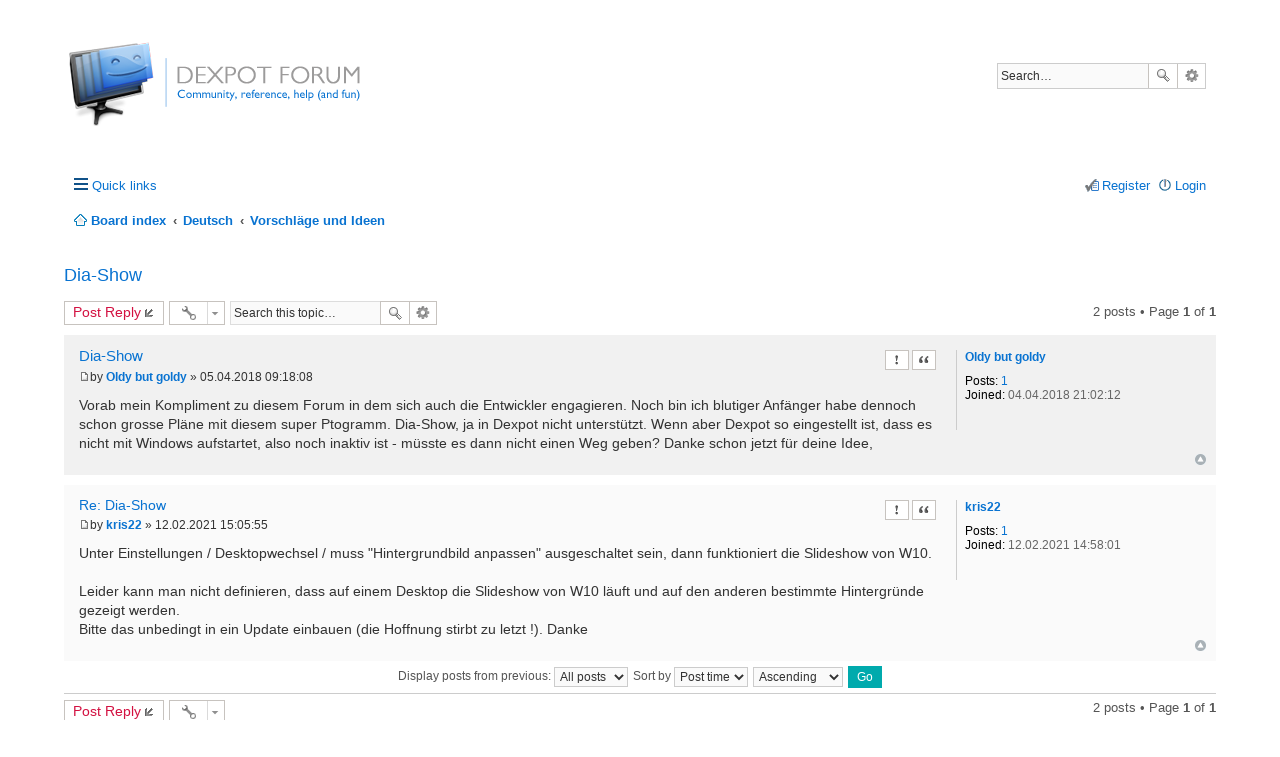

--- FILE ---
content_type: text/html; charset=UTF-8
request_url: https://dexpot.de/forum/viewtopic.php?f=4&p=47432&sid=19fa1665b36f3f9cd20d0a0e1ea4ac8e
body_size: 4758
content:
<!DOCTYPE html>
<html dir="ltr" lang="en-us">
<head>
<meta charset="utf-8" />
<meta name="viewport" content="width=device-width, initial-scale=1" />

<title>Dia-Show | Dexpot Forum</title>

	<link rel="alternate" type="application/atom+xml" title="Feed - Dexpot Forum" href="https://dexpot.de/forum/feed.php">		<link rel="alternate" type="application/atom+xml" title="Feed - All forums" href="https://dexpot.de/forum/feed.php?mode=forums">			<link rel="alternate" type="application/atom+xml" title="Feed - Forum - Vorschläge und Ideen" href="https://dexpot.de/forum/feed.php?f=4">	<link rel="alternate" type="application/atom+xml" title="Feed - Topic - Dia-Show" href="https://dexpot.de/forum/feed.php?f=4&amp;t=15490">	
	<link rel="canonical" href="https://dexpot.de/forum/viewtopic.php?t=15490">

<!--
	phpBB style name: prosilver
	Based on style:   prosilver (this is the default phpBB3 style)
	Original author:  Tom Beddard ( http://www.subBlue.com/ )
	Modified by:
-->

<link href="./styles/dexsilver/theme/stylesheet.css?assets_version=104" rel="stylesheet">
<link href="./styles/dexsilver/theme/en_us/stylesheet.css?assets_version=104" rel="stylesheet">
<!--[if IE]><link rel="shortcut icon" href="favicon.ico?v=1"><![endif]-->
<link rel="icon" href="favicon.png">
<link rel="apple-touch-icon" href="apple-touch-icon.png">
<link href="./styles/dexsilver/theme/responsive.css?assets_version=104" rel="stylesheet" media="all and (max-width: 700px)">



<!--[if lte IE 9]>
	<link href="./styles/dexsilver/theme/tweaks.css?assets_version=104" rel="stylesheet">
<![endif]-->





</head>
<body id="phpbb" class="nojs notouch section-viewtopic ltr ">


<div id="wrap">
	<a id="top" class="anchor" accesskey="t"></a>
	<div id="page-header">
		<div class="headerbar" role="banner">
			<div class="inner">

			<div id="site-description">
				<a id="logo" class="logo" href="./index.php?sid=acba0f115bd2b13691693b3b98e6cde6" title="Board index"><span class="imageset site_logo"></span></a>
				<!-- <h1>Dexpot Forum</h1>
				<p>Virtual desktops for Windows</p> -->
				<p class="skiplink"><a href="#start_here">Skip to content</a></p>
			</div>

									<div id="search-box" class="search-box search-header" role="search">
				<form action="./search.php?sid=acba0f115bd2b13691693b3b98e6cde6" method="get" id="search">
				<fieldset>
					<input name="keywords" id="keywords" type="search" maxlength="128" title="Search for keywords" class="inputbox search tiny" size="20" value="" placeholder="Search…" />
					<button class="button icon-button search-icon" type="submit" title="Search">Search</button>
					<a href="./search.php?sid=acba0f115bd2b13691693b3b98e6cde6" class="button icon-button search-adv-icon" title="Advanced search">Advanced search</a>
					<input type="hidden" name="sid" value="acba0f115bd2b13691693b3b98e6cde6" />

				</fieldset>
				</form>
			</div>
			
			</div>
		</div>
				<div class="navbar" role="navigation">
	<div class="inner">

	<ul id="nav-main" class="linklist bulletin" role="menubar">

		<li id="quick-links" class="small-icon responsive-menu dropdown-container" data-skip-responsive="true">
			<a href="#" class="responsive-menu-link dropdown-trigger">Quick links</a>
			<div class="dropdown hidden">
				<div class="pointer"><div class="pointer-inner"></div></div>
				<ul class="dropdown-contents" role="menu">
					
											<li class="separator"></li>
																								<li class="small-icon icon-search-unanswered"><a href="./search.php?search_id=unanswered&amp;sid=acba0f115bd2b13691693b3b98e6cde6" role="menuitem">Unanswered topics</a></li>
						<li class="small-icon icon-search-active"><a href="./search.php?search_id=active_topics&amp;sid=acba0f115bd2b13691693b3b98e6cde6" role="menuitem">Active topics</a></li>
						<li class="separator"></li>
						<li class="small-icon icon-search"><a href="./search.php?sid=acba0f115bd2b13691693b3b98e6cde6" role="menuitem">Search</a></li>
					
											<li class="separator"></li>
												<li class="small-icon icon-team"><a href="./memberlist.php?mode=team&amp;sid=acba0f115bd2b13691693b3b98e6cde6" role="menuitem">The team</a></li>										<li class="separator"></li>

									</ul>
			</div>
		</li>

				<!-- <li class="small-icon icon-faq" data-skip-responsive="true"><a href="./faq.php?sid=acba0f115bd2b13691693b3b98e6cde6" rel="help" title="Frequently Asked Questions" role="menuitem">FAQ</a></li> -->
						
			<li class="small-icon icon-logout rightside"  data-skip-responsive="true"><a href="./ucp.php?mode=login&amp;sid=acba0f115bd2b13691693b3b98e6cde6" title="Login" accesskey="x" role="menuitem">Login</a></li>
					<li class="small-icon icon-register rightside" data-skip-responsive="true"><a href="./ucp.php?mode=register&amp;sid=acba0f115bd2b13691693b3b98e6cde6" role="menuitem">Register</a></li>
						</ul>

	<ul id="nav-breadcrumbs" class="linklist navlinks" role="menubar">
						<li class="small-icon icon-home breadcrumbs">
									<span class="crumb" itemtype="http://data-vocabulary.org/Breadcrumb" itemscope=""><a href="./index.php?sid=acba0f115bd2b13691693b3b98e6cde6" accesskey="h" data-navbar-reference="index" itemprop="url"><span itemprop="title">Board index</span></a></span>
											<span class="crumb" itemtype="http://data-vocabulary.org/Breadcrumb" itemscope="" data-forum-id="16"><a href="./viewforum.php?f=16&amp;sid=acba0f115bd2b13691693b3b98e6cde6" itemprop="url"><span itemprop="title">Deutsch</span></a></span>
															<span class="crumb" itemtype="http://data-vocabulary.org/Breadcrumb" itemscope="" data-forum-id="4"><a href="./viewforum.php?f=4&amp;sid=acba0f115bd2b13691693b3b98e6cde6" itemprop="url"><span itemprop="title">Vorschläge und Ideen</span></a></span>
												</li>
		
					<li class="rightside responsive-search" style="display: none;"><a href="./search.php?sid=acba0f115bd2b13691693b3b98e6cde6" title="View the advanced search options" role="menuitem">Search</a></li>
			</ul>

	</div>
</div>
	</div>

	
	<a id="start_here" class="anchor"></a>
	<div id="page-body" role="main">
		
		
<h2 class="topic-title"><a href="./viewtopic.php?f=4&amp;t=15490&amp;sid=acba0f115bd2b13691693b3b98e6cde6">Dia-Show</a></h2>
<!-- NOTE: remove the style="display: none" when you want to have the forum description on the topic body -->
<div style="display: none !important;">&quot;Was haltet ihr von so einer Funktion?&quot; &quot;Das könntet ihr noch einbauen.&quot; Auch einen Verbesserungsvorschlag oder eine neue Idee? Hier entlang.<br /></div>


<div class="action-bar top">

	<div class="buttons">
		
			<a href="./posting.php?mode=reply&amp;f=4&amp;t=15490&amp;sid=acba0f115bd2b13691693b3b98e6cde6" class="button icon-button reply-icon" title="Post a reply">
			Post Reply		</a>
	
			</div>

		<div class="dropdown-container dropdown-button-control topic-tools">
		<span title="Topic tools" class="button icon-button tools-icon dropdown-trigger dropdown-select"></span>
		<div class="dropdown hidden">
			<div class="pointer"><div class="pointer-inner"></div></div>
			<ul class="dropdown-contents">
																				<li class="small-icon icon-sendemail"><a href="./memberlist.php?mode=email&amp;t=15490&amp;sid=acba0f115bd2b13691693b3b98e6cde6" title="Email topic">Email topic</a></li>				<li class="small-icon icon-print"><a href="./viewtopic.php?f=4&amp;t=15490&amp;sid=acba0f115bd2b13691693b3b98e6cde6&amp;view=print" title="Print view" accesskey="p">Print view</a></li>							</ul>
		</div>
	</div>
	
			<div class="search-box" role="search">
			<form method="get" id="topic-search" action="./search.php?sid=acba0f115bd2b13691693b3b98e6cde6">
			<fieldset>
				<input class="inputbox search tiny"  type="search" name="keywords" id="search_keywords" size="20" placeholder="Search this topic…" />
				<button class="button icon-button search-icon" type="submit" title="Search">Search</button>
				<a href="./search.php?sid=acba0f115bd2b13691693b3b98e6cde6" class="button icon-button search-adv-icon" title="Advanced search">Advanced search</a>
				<input type="hidden" name="t" value="15490" />
<input type="hidden" name="sf" value="msgonly" />
<input type="hidden" name="sid" value="acba0f115bd2b13691693b3b98e6cde6" />

			</fieldset>
			</form>
		</div>
	
			<div class="pagination">
			2 posts
							&bull; Page <strong>1</strong> of <strong>1</strong>
					</div>
		</div>




			<div id="p46964" class="post has-profile bg2">
		<div class="inner">

		<dl class="postprofile" id="profile46964">
			<dt class="no-profile-rank no-avatar">
				<div class="avatar-container">
																			</div>
								<a href="./memberlist.php?mode=viewprofile&amp;u=8520&amp;sid=acba0f115bd2b13691693b3b98e6cde6" class="username">Oldy but goldy</a>							</dt>

									
		<dd class="profile-posts"><strong>Posts:</strong> <a href="./search.php?author_id=8520&amp;sr=posts&amp;sid=acba0f115bd2b13691693b3b98e6cde6">1</a></dd>		<dd class="profile-joined"><strong>Joined:</strong> 04.04.2018 21:02:12</dd>		
		
						
						
		</dl>

		<div class="postbody">
						<div id="post_content46964">

						<h3 class="first"><a href="#p46964">Dia-Show</a></h3>

													<ul class="post-buttons">
																										<li>
							<a href="./report.php?f=4&amp;p=46964&amp;sid=acba0f115bd2b13691693b3b98e6cde6" title="Report this post" class="button icon-button report-icon"><span>Report this post</span></a>
						</li>
																										<li>
							<a href="./posting.php?mode=quote&amp;f=4&amp;p=46964&amp;sid=acba0f115bd2b13691693b3b98e6cde6" title="Reply with quote" class="button icon-button quote-icon"><span>Quote</span></a>
						</li>
														</ul>
							
						<p class="author"><a href="./viewtopic.php?p=46964&amp;sid=acba0f115bd2b13691693b3b98e6cde6#p46964"><span class="imageset icon_post_target" title="Post">Post</span></a><span class="responsive-hide">by <strong><a href="./memberlist.php?mode=viewprofile&amp;u=8520&amp;sid=acba0f115bd2b13691693b3b98e6cde6" class="username">Oldy but goldy</a></strong> &raquo; </span>05.04.2018 09:18:08 </p>
			
			
			
			<div class="content">Vorab mein Kompliment zu diesem Forum in dem sich auch die Entwickler engagieren. Noch bin ich blutiger Anfänger habe dennoch schon grosse Pläne mit diesem super Ptogramm. Dia-Show, ja in Dexpot nicht unterstützt. Wenn aber Dexpot so eingestellt ist, dass es nicht mit Windows aufstartet, also noch inaktiv ist - müsste es dann nicht einen Weg geben? Danke schon jetzt für deine Idee,</div>

			
									
									
						</div>

		</div>

		<div class="back2top"><a href="#top" class="top" title="Top">Top</a></div>

		</div>
	</div>

	<hr class="divider" />
				<div id="p47432" class="post has-profile bg1">
		<div class="inner">

		<dl class="postprofile" id="profile47432">
			<dt class="no-profile-rank no-avatar">
				<div class="avatar-container">
																			</div>
								<a href="./memberlist.php?mode=viewprofile&amp;u=8706&amp;sid=acba0f115bd2b13691693b3b98e6cde6" class="username">kris22</a>							</dt>

									
		<dd class="profile-posts"><strong>Posts:</strong> <a href="./search.php?author_id=8706&amp;sr=posts&amp;sid=acba0f115bd2b13691693b3b98e6cde6">1</a></dd>		<dd class="profile-joined"><strong>Joined:</strong> 12.02.2021 14:58:01</dd>		
		
						
						
		</dl>

		<div class="postbody">
						<div id="post_content47432">

						<h3 ><a href="#p47432">Re: Dia-Show</a></h3>

													<ul class="post-buttons">
																										<li>
							<a href="./report.php?f=4&amp;p=47432&amp;sid=acba0f115bd2b13691693b3b98e6cde6" title="Report this post" class="button icon-button report-icon"><span>Report this post</span></a>
						</li>
																										<li>
							<a href="./posting.php?mode=quote&amp;f=4&amp;p=47432&amp;sid=acba0f115bd2b13691693b3b98e6cde6" title="Reply with quote" class="button icon-button quote-icon"><span>Quote</span></a>
						</li>
														</ul>
							
						<p class="author"><a href="./viewtopic.php?p=47432&amp;sid=acba0f115bd2b13691693b3b98e6cde6#p47432"><span class="imageset icon_post_target" title="Post">Post</span></a><span class="responsive-hide">by <strong><a href="./memberlist.php?mode=viewprofile&amp;u=8706&amp;sid=acba0f115bd2b13691693b3b98e6cde6" class="username">kris22</a></strong> &raquo; </span>12.02.2021 15:05:55 </p>
			
			
			
			<div class="content">Unter Einstellungen / Desktopwechsel / muss &quot;Hintergrundbild anpassen&quot; ausgeschaltet sein, dann funktioniert die Slideshow von W10.<br /><br />Leider kann man nicht definieren, dass auf einem Desktop die Slideshow von W10 läuft und auf den anderen bestimmte Hintergründe gezeigt werden. <br />Bitte das unbedingt in ein Update einbauen (die Hoffnung stirbt zu letzt !). Danke</div>

			
									
									
						</div>

		</div>

		<div class="back2top"><a href="#top" class="top" title="Top">Top</a></div>

		</div>
	</div>

	<hr class="divider" />
	

	<form id="viewtopic" method="post" action="./viewtopic.php?f=4&amp;t=15490&amp;sid=acba0f115bd2b13691693b3b98e6cde6">
	<fieldset class="display-options" style="margin-top: 0; ">
				<label>Display posts from previous: <select name="st" id="st"><option value="0" selected="selected">All posts</option><option value="1">1 day</option><option value="7">7 days</option><option value="14">2 weeks</option><option value="30">1 month</option><option value="90">3 months</option><option value="180">6 months</option><option value="365">1 year</option></select></label>
		<label>Sort by <select name="sk" id="sk"><option value="a">Author</option><option value="t" selected="selected">Post time</option><option value="s">Subject</option></select></label> <label><select name="sd" id="sd"><option value="a" selected="selected">Ascending</option><option value="d">Descending</option></select></label>
		<input type="submit" name="sort" value="Go" class="button2" />
			</fieldset>
	</form>
	<hr />

<div class="action-bar bottom">
	<div class="buttons">
		
			<a href="./posting.php?mode=reply&amp;f=4&amp;t=15490&amp;sid=acba0f115bd2b13691693b3b98e6cde6" class="button icon-button reply-icon" title="Post a reply">
			Post Reply		</a>
	
			</div>

		<div class="dropdown-container dropdown-button-control topic-tools">
		<span title="Topic tools" class="button icon-button tools-icon dropdown-trigger dropdown-select"></span>
		<div class="dropdown hidden">
			<div class="pointer"><div class="pointer-inner"></div></div>
			<ul class="dropdown-contents">
																				<li class="small-icon icon-sendemail"><a href="./memberlist.php?mode=email&amp;t=15490&amp;sid=acba0f115bd2b13691693b3b98e6cde6" title="Email topic">Email topic</a></li>				<li class="small-icon icon-print"><a href="./viewtopic.php?f=4&amp;t=15490&amp;sid=acba0f115bd2b13691693b3b98e6cde6&amp;view=print" title="Print view" accesskey="p">Print view</a></li>							</ul>
		</div>
	</div>

		
	
			<div class="pagination">
			2 posts
							&bull; Page <strong>1</strong> of <strong>1</strong>
					</div>
		<div class="clear"></div>
</div>


	<p class="jumpbox-return"><a href="./viewforum.php?f=4&amp;sid=acba0f115bd2b13691693b3b98e6cde6" class="left-box arrow-left" accesskey="r">Return to “Vorschläge und Ideen”</a></p>


	<div class="dropdown-container dropdown-container-right dropdown-up dropdown-left dropdown-button-control" id="jumpbox">
		<span title="Jump to" class="dropdown-trigger button dropdown-select">
			Jump to		</span>
		<div class="dropdown hidden">
			<div class="pointer"><div class="pointer-inner"></div></div>
			<ul class="dropdown-contents">
																			<li><a href="./viewforum.php?f=18&amp;sid=acba0f115bd2b13691693b3b98e6cde6">English</a></li>
																<li>&nbsp; &nbsp;<a href="./viewforum.php?f=21&amp;sid=acba0f115bd2b13691693b3b98e6cde6">FAQ</a></li>
																<li>&nbsp; &nbsp;<a href="./viewforum.php?f=12&amp;sid=acba0f115bd2b13691693b3b98e6cde6">Support</a></li>
																<li>&nbsp; &nbsp;<a href="./viewforum.php?f=25&amp;sid=acba0f115bd2b13691693b3b98e6cde6">Feature requests</a></li>
																<li>&nbsp; &nbsp;<a href="./viewforum.php?f=28&amp;sid=acba0f115bd2b13691693b3b98e6cde6">Plugins</a></li>
																<li>&nbsp; &nbsp;<a href="./viewforum.php?f=29&amp;sid=acba0f115bd2b13691693b3b98e6cde6">Dexpot Public Beta</a></li>
																<li>&nbsp; &nbsp;<a href="./viewforum.php?f=26&amp;sid=acba0f115bd2b13691693b3b98e6cde6">General discussion</a></li>
																<li><a href="./viewforum.php?f=16&amp;sid=acba0f115bd2b13691693b3b98e6cde6">Deutsch</a></li>
																<li>&nbsp; &nbsp;<a href="./viewforum.php?f=15&amp;sid=acba0f115bd2b13691693b3b98e6cde6">FAQ</a></li>
																<li>&nbsp; &nbsp;<a href="./viewforum.php?f=3&amp;sid=acba0f115bd2b13691693b3b98e6cde6">Support</a></li>
																<li>&nbsp; &nbsp;<a href="./viewforum.php?f=4&amp;sid=acba0f115bd2b13691693b3b98e6cde6">Vorschläge und Ideen</a></li>
																<li>&nbsp; &nbsp;<a href="./viewforum.php?f=30&amp;sid=acba0f115bd2b13691693b3b98e6cde6">Dexpot Public Beta</a></li>
																<li>&nbsp; &nbsp;<a href="./viewforum.php?f=2&amp;sid=acba0f115bd2b13691693b3b98e6cde6">Allgemein</a></li>
																<li>&nbsp; &nbsp;<a href="./viewforum.php?f=7&amp;sid=acba0f115bd2b13691693b3b98e6cde6">Sonstiges</a></li>
																<li>&nbsp; &nbsp;&nbsp; &nbsp;<a href="./viewforum.php?f=1&amp;sid=acba0f115bd2b13691693b3b98e6cde6">Test</a></li>
										</ul>
		</div>
	</div>


	<div class="stat-block online-list">
		<h3>Who is online</h3>
		<p>Users browsing this forum: No registered users and 55 guests</p>
	</div>

			</div>


<div id="page-footer" role="contentinfo">
	<div class="navbar" role="navigation">
	<div class="inner">

	<ul id="nav-footer" class="linklist bulletin" role="menubar">
		<li class="small-icon icon-home breadcrumbs">
									<span class="crumb"><a href="./index.php?sid=acba0f115bd2b13691693b3b98e6cde6" data-navbar-reference="index">Board index</a></span>
					</li>
		
				<li class="rightside">All times are <abbr title="Europe/Berlin">UTC+01:00</abbr></li>
		<li class="small-icon icon-contact rightside" data-last-responsive="true"><a href="mailto:forum@dexpot.de" role="menuitem">Contact us</a></li>
		<li class="small-icon icon-mcp rightside" data-last-responsive="true"><a href="http://privacy.dexpot.de" target="_blank" role="menuitem">Privacy policy</a></li>
							<li class="small-icon icon-delete-cookies rightside"><a href="./ucp.php?mode=delete_cookies&amp;sid=acba0f115bd2b13691693b3b98e6cde6" data-ajax="true" data-refresh="true" role="menuitem">Delete all board cookies</a></li>
									<li class="small-icon icon-team rightside" data-last-responsive="true"><a href="./memberlist.php?mode=team&amp;sid=acba0f115bd2b13691693b3b98e6cde6" role="menuitem">The team</a></li>					</ul>

	</div>
</div>

	<div class="copyright">
				Powered by <a href="https://www.phpbb.com/">phpBB</a>&reg; Forum Software &copy; phpBB Limited
									</div>

	<div id="darkenwrapper" data-ajax-error-title="AJAX error" data-ajax-error-text="Something went wrong when processing your request." data-ajax-error-text-abort="User aborted request." data-ajax-error-text-timeout="Your request timed out; please try again." data-ajax-error-text-parsererror="Something went wrong with the request and the server returned an invalid reply.">
		<div id="darken">&nbsp;</div>
	</div>

	<div id="phpbb_alert" class="phpbb_alert" data-l-err="Error" data-l-timeout-processing-req="Request timed out.">
		<a href="#" class="alert_close"></a>
		<h3 class="alert_title">&nbsp;</h3><p class="alert_text"></p>
	</div>
	<div id="phpbb_confirm" class="phpbb_alert">
		<a href="#" class="alert_close"></a>
		<div class="alert_text"></div>
	</div>
</div>

</div>

<div>
	<a id="bottom" class="anchor" accesskey="z"></a>
	</div>

<script type="text/javascript" src="./assets/javascript/jquery.min.js?assets_version=104"></script>
<script type="text/javascript" src="./assets/javascript/core.js?assets_version=104"></script>

<script type="text/javascript">
(function($) {  // Avoid conflicts with other libraries

'use strict';
	
	phpbb.addAjaxCallback('reporttosfs', function(data) {
		if (data.postid !== "undefined") {
			$('#sfs' + data.postid).hide();
			phpbb.closeDarkenWrapper(5000);
		}
	});

})(jQuery);
</script>
<script type="text/javascript" src="./styles/dexsilver/template/forum_fn.js?assets_version=104"></script>

<script type="text/javascript" src="./styles/dexsilver/template/ajax.js?assets_version=104"></script>




</body>
</html>
